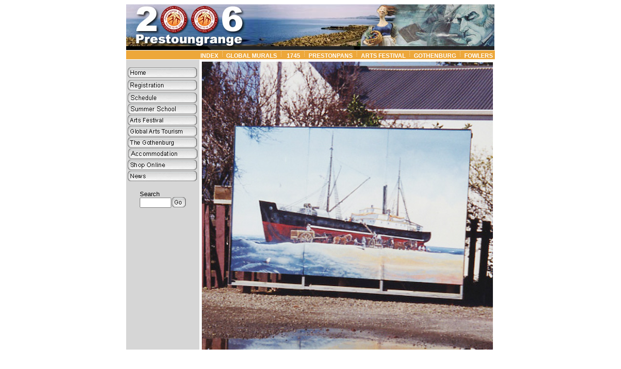

--- FILE ---
content_type: text/html
request_url: https://www.prestoungrange.org/prestoungrange_2006/html/news/show_image.asp?imageid=1005&newsid=210
body_size: 2971
content:
<html><!-- #BeginTemplate "/Templates/Template_2006.dwt" --><!-- DW6 -->
<head>
<!-- #BeginEditable "doctitle" --> 
 
<title>Prestoungrange 2006 : </title>
<!-- #EndEditable --> 
<link rel="stylesheet" href="/prestoungrange_2006/css/common.css">
<script language="JavaScript">
<!--
function MM_swapImgRestore() { //v3.0
  var i,x,a=document.MM_sr; for(i=0;a&&i<a.length&&(x=a[i])&&x.oSrc;i++) x.src=x.oSrc;
}

function MM_preloadImages() { //v3.0
  var d=document; if(d.images){ if(!d.MM_p) d.MM_p=new Array();
    var i,j=d.MM_p.length,a=MM_preloadImages.arguments; for(i=0; i<a.length; i++)
    if (a[i].indexOf("#")!=0){ d.MM_p[j]=new Image; d.MM_p[j++].src=a[i];}}
}

function MM_swapImage() { //v3.0
  var i,j=0,x,a=MM_swapImage.arguments; document.MM_sr=new Array; for(i=0;i<(a.length-2);i+=3)
   if ((x=MM_findObj(a[i]))!=null){document.MM_sr[j++]=x; if(!x.oSrc) x.oSrc=x.src; x.src=a[i+2];}
}
function MM_openBrWindow(theURL,winName,features) { //v2.0
  window.open(theURL,winName,features);
}

function MM_findObj(n, d) { //v4.01
  var p,i,x;  if(!d) d=document; if((p=n.indexOf("?"))>0&&parent.frames.length) {
    d=parent.frames[n.substring(p+1)].document; n=n.substring(0,p);}
  if(!(x=d[n])&&d.all) x=d.all[n]; for (i=0;!x&&i<d.forms.length;i++) x=d.forms[i][n];
  for(i=0;!x&&d.layers&&i<d.layers.length;i++) x=MM_findObj(n,d.layers[i].document);
  if(!x && d.getElementById) x=d.getElementById(n); return x;
}
//-->
</script>
</head>
<body onLoad="MM_preloadImages('/prestoungrange/images/left_home_o.gif','/prestoungrange/images/left_origins_o.gif','/prestoungrange/images/left_heritage_o.gif','/prestoungrange/images/left_clan_o.gif','/prestoungrange/images/left_university_o.gif','/prestoungrange/images/left_regalia_o.gif','/prestoungrange/images/left_news_o.gif','/prestoungrange/images/left_appointments_o.gif','/prestoungrange/images/left_court_o.gif','/prestoungrange_2006/images/left_home_o.gif','/prestoungrange_2006/images/left_arts_festival_o.gif','/prestoungrange_2006/images/left_global_o.gif','/prestoungrange_2006/images/left_gothenburg_o.gif','/prestoungrange_2006/images/left_shop_o.gif','/prestoungrange_2006/images/left_news_o.gif','../../images/left_registration_o.gif','../../images/left_accommodation_o.gif','../../images/left_schedule_o.gif','../../images/left_school_o.gif')">
<center>
<!-- Page content table -->
  <table border="0" width="760" cellpadding="0" cellspacing="1">
    <tr> <!-- Header Logo --> 
      <td colspan="2"><img src="/prestoungrange_2006/images/top.jpg" width="759" height="94"></td>
    </tr>
    <tr align="RIGHT" valign="CENTER" height="18" bgcolor="#EDA73A"> 
      <!-- Header Links -->
      <td colspan="2"><a href="/index.asp" class="HeaderLinks"><font color="#FFFFFF">INDEX</font></a>&nbsp;<img src="/prestoungrange_2006//images/separator.gif" width="9" height="15"><a href="http://www.globalartsandtourism.net/" class="HeaderLinks"><font color="#FFFFFF"> 
        GLOBAL MURALS</font></a>&nbsp;<img src="/prestoungrange_2006/images/separator.gif" width="9" height="15">&nbsp;<a href="http://www.battleofprestonpans1745.org" class="HeaderLinks"><font color="#FFFFFF"> 
        1745</font></a>&nbsp;<img src="/prestoungrange_2006/images/separator.gif" width="9" height="15">&nbsp;<a href="/prestonpans/index.html" class="HeaderLinks"><font color="#FFFFFF">PRESTONPANS</font></a>&nbsp;<img src="/prestoungrange_2006/images/separator.gif" width="9" height="15">&nbsp;<a href="/arts-festival/index.html" class="HeaderLinks"><font color="#FFFFFF">ARTS 
        FESTIVAL</font></a>&nbsp;<img src="/prestoungrange_2006/images/separator.gif" width="9" height="15">&nbsp;<a href="/gothenburg/index.html" class="HeaderLinks"><font color="#FFFFFF">GOTHENBURG</font></a>&nbsp;<img src="/prestoungrange_2006/images/separator.gif" width="9" height="15">&nbsp;<a href="/fowlers/index.html" class="HeaderLinks"><font color="#FFFFFF">FOWLERS</font></a>&nbsp;</td>
    </tr>
    <tr valign="TOP"> <!-- Middle --> <!-- Image is a temporary solution --> 
      <td bgcolor="#D6D6D6" height="267"> <p><br>
          <a href="../../index.html" onMouseOut="MM_swapImgRestore()" onMouseOver="MM_swapImage('home','','/prestoungrange_2006/images/left_home_o.gif',1)"><img name="home" border="0" src="/prestoungrange/images/left_home.gif" width="149" height="23" alt="Home"></a><a href="../../index.html" onMouseOut="MM_swapImgRestore()" onMouseOver="MM_swapImage('home','','/prestoungrange_2006/images/left_home_o.gif',1)"><br>
          </a><a href="../registration.html" onMouseOut="MM_swapImgRestore()" onMouseOver="MM_swapImage('Image25','','../../images/left_registration_o.gif',1)"><img src="../../images/left_registration.gif" name="Image25" width="149" height="23" border="0"></a><a href="../../index.html" onMouseOut="MM_swapImgRestore()" onMouseOver="MM_swapImage('home','','/prestoungrange_2006/images/left_home_o.gif',1)"><br>
          </a><a href="http://www.prestoungrange.org/prestoungrange_2006/events/events.html" onMouseOut="MM_swapImgRestore()" onMouseOver="MM_swapImage('Image24','','../../images/left_schedule_o.gif',1)"><img src="../../images/left_schedule.gif" alt="Programme of Events and Schedule" name="Image24" width="149" height="23" border="0"><br>
          </a><a href="../../summer%20school/school.html" onMouseOut="MM_swapImgRestore()" onMouseOver="MM_swapImage('Image19','','../../images/left_school_o.gif',1)"><img src="../../images/left_school.gif" alt="Murals Summer School" name="Image19" width="149" height="23" border="0"><br>
          </a><a href="/arts-festival/index.html" onMouseOut="MM_swapImgRestore()" onMouseOver="MM_swapImage('arts','','/prestoungrange_2006/images/left_arts_festival_o.gif',1)"><img name="arts" border="0" src="/prestoungrange_2006/images/left_arts_festival.gif" width="149" height="23" alt="Arts Festival"></a><br>
          <a href="http://www.globalartsandtourism.net/" onMouseOut="MM_swapImgRestore()" onMouseOver="MM_swapImage('global','','/prestoungrange_2006/images/left_global_o.gif',1)"><img name="global" border="0" src="/prestoungrange_2006/images/left_global.gif" width="149" height="23" alt="Global Arts & Tourism"></a><br>
          <a href="/gothenburg/index.html" onMouseOut="MM_swapImgRestore()" onMouseOver="MM_swapImage('gothenburg','','/prestoungrange_2006/images/left_gothenburg_o.gif',1)"><img name="gothenburg" border="0" src="/prestoungrange_2006/images/left_gothenburg.gif" width="149" height="23" alt="The Gothenburg"></a><br>
          <img src="/prestoungrange_2006/images/shim.gif" width="1" height="1"><a href="../accommodation.html" onMouseOut="MM_swapImgRestore()" onMouseOver="MM_swapImage('Image23','','../../images/left_accommodation_o.gif',1)"><img src="../../images/left_accommodation.gif" alt="Accommodation" name="Image23" width="149" height="23" border="0"></a><br>
          <a href="/arts_boutique/index.html" onMouseOut="MM_swapImgRestore()" onMouseOver="MM_swapImage('shop','','/prestoungrange_2006/images/left_shop_o.gif',1)"><img name="shop" border="0" src="/prestoungrange_2006/images/left_shop.gif" width="149" height="23" alt="Shop Online"></a><br>
          <a href="/prestoungrange_2006/html/news/news.asp" onMouseOut="MM_swapImgRestore()" onMouseOver="MM_swapImage('news','','/prestoungrange_2006/images/left_news_o.gif',1)"><img name="news" border="0" src="/prestoungrange_2006/images/left_news.gif" width="149" height="23" alt="News"></a><br>
          <img src="/prestoungrange_2006/images/shim.gif" width="1" height="1"><br>
          <br>
          <!----SEARCH BOX---->
        <table cellpadding="2" cellspacing="0" border="0" align="center">
<tr>
<td>
<table cellpadding="0" cellspacing="0">
<form method="get" action="/search/sitesearch/jump.asp" name="SearchForm" id="SearchForm" onfocus="this.blur()" target="_top">
<input type="hidden" name="site" value="courts">
<tr>
<script language=javascript>
<!--
	if (navigator.appName == "Netscape")
		document.write('<td>Search<br><input type="text" size="6" class="textN" id="SearchForm" name="query"></td>');
	else
		document.write('<td>Search<br><input type="text" size="13" class="text" id="SearchForm" name="query"></td>');
//-->
</script> 
<td valign="bottom"><input type="image" src="/global/images/left_go.gif" width="31" height="23" border="0" value="GO" alt="GO" onFocus="this.blur()" id="SearchForm" name="Go"></td>
</tr>
</form>
</table>
</td>
</tr>
</table>
<!--END SEARCH BOX-->
      </td>
      <td width="609" height="267"> <!-- #BeginEditable "body_area" --> 
        <table cellpadding="4" cellspacing="0">
          <tr> 
            <td COLSPAN="2"> <!-- Content goes here --> 
              <h1></h1>
			  <P><IMG SRC="/core-files/images/news//large/210-21.jpg" WIDTH="600" HEIGHT="899" ALT="">
			  <P>
                <br>
                <!-- End of Content --> 
            </td>
          </tr>
          <TR> 
            <TD><a href="show_news.asp?newsid=210">Back</a></TD>
            <TD align="right"><a href="#top">Back to top</a></TD>
          </TR>
        </table>
        <!-- #EndEditable --></td>
    </tr>
    <tr valign="BOTTOM">
      <td bgcolor="#D6D6D6"><img src="/prestoungrange_2006/images/left_footer.jpg" width="151" height="72"></td>
      <!-- Footer --> 
      <td><img src="/prestoungrange_2006/images/right_footer.jpg" width="607" height="72"></td>
    </tr>
  </table>
<!-- End of page content -->
</center>
</body>
<!-- #EndTemplate --></html>



--- FILE ---
content_type: text/css
request_url: https://www.prestoungrange.org/prestoungrange_2006/css/common.css
body_size: 442
content:
BODY
{
    FONT-SIZE: 10pt;
    COLOR: #000000;
	BACKGROUND-COLOR: #FFFFFF;
    FONT-FAMILY: Arial, Helvetica, sans-serif
}
P
{
    FONT-SIZE: 10pt;
    COLOR: #000000;
    FONT-FAMILY: Arial, Helvetica, sans-serif
}
TD
{
    FONT-SIZE: 10pt;
    COLOR: #000000;
    FONT-FAMILY: Arial, Helvetica, sans-serif
}
H1
{
    FONT-SIZE: 14pt;
    FONT-WEIGHT: bold;
    COLOR: #EDA73A;
    FONT-FAMILY: Arial, Helvetica, sans-serif
}
H2
{
    FONT-SIZE: 12pt;
    FONT-WEIGHT: bold;
    COLOR: #EDA73A;
    FONT-FAMILY: Arial, Helvetica, sans-serif
}
.head3
{
    FONT-SIZE: 10pt;
    FONT-WEIGHT: bold;
    COLOR: #5D5C5D;
    FONT-FAMILY: Arial, Helvetica, sans-serif

}
.head4
{
    FONT-SIZE: 11pt;
    FONT-WEIGHT: bold;
    COLOR: #EDA73A;
    FONT-FAMILY: Arial, Helvetica, sans-serif

}
Small
{
    FONT-SIZE: 8pt;
    COLOR: #5D5C5D;
    FONT-FAMILY: Arial, Helvetica, sans-serif
	
}
A.SmallLink
{
    FONT-SIZE: 8pt;
    FONT-WEIGHT: bold;
    COLOR: #EDA73A;
    FONT-FAMILY: Arial, Helvetica, sans-serif
}
A.SmallLink:hover
{
    FONT-SIZE: 8pt;
    FONT-WEIGHT: bold;
    COLOR: #EDA73A;
    FONT-FAMILY: Arial, Helvetica, sans-serif;
	TEXT-DECORATION: underline


}
A.LargeLink
{
    FONT-SIZE: 11pt;
    FONT-WEIGHT: bold;
    COLOR: #EDA73A;
    FONT-FAMILY: Arial, Helvetica, sans-serif
}
A.LargeLink:hover
{
    FONT-SIZE: 11pt;
    FONT-WEIGHT: bold;
    COLOR: #EDA73A;
    FONT-FAMILY: Arial, Helvetica, sans-serif;
	TEXT-DECORATION: underline

}
A
{
    FONT-SIZE: 10pt;
    COLOR: #EDA73A;
    FONT-FAMILY: Arial, Helvetica, sans-serif;
    TEXT-DECORATION: none
}
A.HeaderLinks
{
    FONT-SIZE: 9pt;
    FONT-WEIGHT: bold;
    COLOR: #000000;
    FONT-FAMILY: Arial, Helvetica, sans-serif
}
A.MenuLinks
{
    FONT-SIZE: 9pt;
    COLOR: #000000;
    FONT-FAMILY: Arial, Helvetica, sans-serif
}
INPUT.button
{
    FONT-SIZE: 10pt;
    COLOR: #000000;
    LINE-HEIGHT: 11pt;
    FONT-FAMILY: Arial, Hevetica, sans-serif;
    HEIGHT: 21px;
    BACKGROUND-COLOR: #EDA73A
}
.search_head
{
    FONT-FAMILY: Arial, Hevetica, sans-serif;
    FONT-SIZE: 10pt;
    FONT-WEIGHT: bold;
    COLOR: #000000;
}